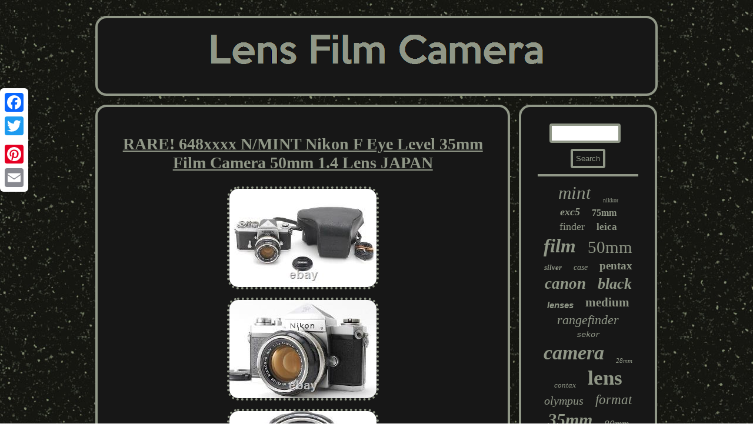

--- FILE ---
content_type: text/html
request_url: https://lensfilmcamera.com/rare_648xxxx_n_mint_nikon_f_eye_level_35mm_film_camera_50mm_1_4_lens_japan.htm
body_size: 2927
content:

<!DOCTYPE html>
	 	<html>
 	<head>  
<script type="text/javascript">var a2a_config = a2a_config || {};a2a_config.no_3p = 1;</script><SCRIPT src="//static.addtoany.com/menu/page.js" async type="text/javascript"></SCRIPT><script src="//static.addtoany.com/menu/page.js" type="text/javascript" async></script><SCRIPT type="text/javascript" async src="//static.addtoany.com/menu/page.js"></SCRIPT>	
	<link href="https://lensfilmcamera.com/jeme.css" type="text/css" rel="stylesheet"/>    
<script async type="text/javascript" src="https://lensfilmcamera.com/uaf.js"></script>
  
<meta name="viewport" content="width=device-width, initial-scale=1"/>
<title>RARE! 648xxxx N/MINT Nikon F Eye Level 35mm Film Camera 50mm 1.4 Lens JAPAN</title> 
 <meta http-equiv="content-type" content="text/html; charset=UTF-8"/>



<SCRIPT async type="text/javascript" src="https://lensfilmcamera.com/xeso.js"></SCRIPT>  </head>
	  



<body>
	 <div style="left:0px; top:150px;" class="a2a_kit a2a_kit_size_32 a2a_floating_style a2a_vertical_style">		<a class="a2a_button_facebook"></a>	 <a class="a2a_button_twitter"></a>	

   	<a class="a2a_button_google_plus"></a>  	 <a class="a2a_button_pinterest"></a>

 	<a class="a2a_button_email"></a>	 	
		
</div>

  		

<div  id="vyraqykywi">

  	 <div id="kyjawyw">
  	
<a href="https://lensfilmcamera.com/">	<img src="https://lensfilmcamera.com/lens_film_camera.gif" alt="Lens Film Camera"/>  </a> </div><div id="bonoja">  <div id="vyfedekyco">

 <div id="rebypyl"></div>

  	<h1 class="[base64]">RARE! 648xxxx N/MINT Nikon F Eye Level 35mm Film Camera 50mm 1.4 Lens JAPAN</h1>   <img class="lh7i9i" src="https://lensfilmcamera.com/pictures/RARE_648xxxx_N_MINT_Nikon_F_Eye_Level_35mm_Film_Camera_50mm_1_4_Lens_JAPAN_01_xvq.jpg" title="RARE! 648xxxx N/MINT Nikon F Eye Level 35mm Film Camera 50mm 1.4 Lens JAPAN" alt="RARE! 648xxxx N/MINT Nikon F Eye Level 35mm Film Camera 50mm 1.4 Lens JAPAN"/>		 

	 <br/> 

  <img class="lh7i9i" src="https://lensfilmcamera.com/pictures/RARE_648xxxx_N_MINT_Nikon_F_Eye_Level_35mm_Film_Camera_50mm_1_4_Lens_JAPAN_02_yirl.jpg" title="RARE! 648xxxx N/MINT Nikon F Eye Level 35mm Film Camera 50mm 1.4 Lens JAPAN" alt="RARE! 648xxxx N/MINT Nikon F Eye Level 35mm Film Camera 50mm 1.4 Lens JAPAN"/>

<br/>
<img class="lh7i9i" src="https://lensfilmcamera.com/pictures/RARE_648xxxx_N_MINT_Nikon_F_Eye_Level_35mm_Film_Camera_50mm_1_4_Lens_JAPAN_03_fl.jpg" title="RARE! 648xxxx N/MINT Nikon F Eye Level 35mm Film Camera 50mm 1.4 Lens JAPAN" alt="RARE! 648xxxx N/MINT Nikon F Eye Level 35mm Film Camera 50mm 1.4 Lens JAPAN"/> 	 
 <br/> 
  <img class="lh7i9i" src="https://lensfilmcamera.com/pictures/RARE_648xxxx_N_MINT_Nikon_F_Eye_Level_35mm_Film_Camera_50mm_1_4_Lens_JAPAN_04_pqtx.jpg" title="RARE! 648xxxx N/MINT Nikon F Eye Level 35mm Film Camera 50mm 1.4 Lens JAPAN" alt="RARE! 648xxxx N/MINT Nikon F Eye Level 35mm Film Camera 50mm 1.4 Lens JAPAN"/>
 	   <br/>  
<img class="lh7i9i" src="https://lensfilmcamera.com/pictures/RARE_648xxxx_N_MINT_Nikon_F_Eye_Level_35mm_Film_Camera_50mm_1_4_Lens_JAPAN_05_rzde.jpg" title="RARE! 648xxxx N/MINT Nikon F Eye Level 35mm Film Camera 50mm 1.4 Lens JAPAN" alt="RARE! 648xxxx N/MINT Nikon F Eye Level 35mm Film Camera 50mm 1.4 Lens JAPAN"/>

 
	
 <br/> 
<img class="lh7i9i" src="https://lensfilmcamera.com/pictures/RARE_648xxxx_N_MINT_Nikon_F_Eye_Level_35mm_Film_Camera_50mm_1_4_Lens_JAPAN_06_qsnn.jpg" title="RARE! 648xxxx N/MINT Nikon F Eye Level 35mm Film Camera 50mm 1.4 Lens JAPAN" alt="RARE! 648xxxx N/MINT Nikon F Eye Level 35mm Film Camera 50mm 1.4 Lens JAPAN"/>    <br/>
	
<img class="lh7i9i" src="https://lensfilmcamera.com/pictures/RARE_648xxxx_N_MINT_Nikon_F_Eye_Level_35mm_Film_Camera_50mm_1_4_Lens_JAPAN_07_bgro.jpg" title="RARE! 648xxxx N/MINT Nikon F Eye Level 35mm Film Camera 50mm 1.4 Lens JAPAN" alt="RARE! 648xxxx N/MINT Nikon F Eye Level 35mm Film Camera 50mm 1.4 Lens JAPAN"/> <br/>
 	   <img class="lh7i9i" src="https://lensfilmcamera.com/pictures/RARE_648xxxx_N_MINT_Nikon_F_Eye_Level_35mm_Film_Camera_50mm_1_4_Lens_JAPAN_08_svw.jpg" title="RARE! 648xxxx N/MINT Nikon F Eye Level 35mm Film Camera 50mm 1.4 Lens JAPAN" alt="RARE! 648xxxx N/MINT Nikon F Eye Level 35mm Film Camera 50mm 1.4 Lens JAPAN"/>
<br/>	  	<img class="lh7i9i" src="https://lensfilmcamera.com/pictures/RARE_648xxxx_N_MINT_Nikon_F_Eye_Level_35mm_Film_Camera_50mm_1_4_Lens_JAPAN_09_niy.jpg" title="RARE! 648xxxx N/MINT Nikon F Eye Level 35mm Film Camera 50mm 1.4 Lens JAPAN" alt="RARE! 648xxxx N/MINT Nikon F Eye Level 35mm Film Camera 50mm 1.4 Lens JAPAN"/> 	
 
<br/>	 <img class="lh7i9i" src="https://lensfilmcamera.com/pictures/RARE_648xxxx_N_MINT_Nikon_F_Eye_Level_35mm_Film_Camera_50mm_1_4_Lens_JAPAN_10_tnar.jpg" title="RARE! 648xxxx N/MINT Nikon F Eye Level 35mm Film Camera 50mm 1.4 Lens JAPAN" alt="RARE! 648xxxx N/MINT Nikon F Eye Level 35mm Film Camera 50mm 1.4 Lens JAPAN"/>  
<br/> 	
<img class="lh7i9i" src="https://lensfilmcamera.com/pictures/RARE_648xxxx_N_MINT_Nikon_F_Eye_Level_35mm_Film_Camera_50mm_1_4_Lens_JAPAN_11_kmx.jpg" title="RARE! 648xxxx N/MINT Nikon F Eye Level 35mm Film Camera 50mm 1.4 Lens JAPAN" alt="RARE! 648xxxx N/MINT Nikon F Eye Level 35mm Film Camera 50mm 1.4 Lens JAPAN"/> 

<br/>

 	 	
<img class="lh7i9i" src="https://lensfilmcamera.com/pictures/RARE_648xxxx_N_MINT_Nikon_F_Eye_Level_35mm_Film_Camera_50mm_1_4_Lens_JAPAN_12_vjk.jpg" title="RARE! 648xxxx N/MINT Nikon F Eye Level 35mm Film Camera 50mm 1.4 Lens JAPAN" alt="RARE! 648xxxx N/MINT Nikon F Eye Level 35mm Film Camera 50mm 1.4 Lens JAPAN"/> 
 <br/> 	


<br/> 
	 <img class="lh7i9i" src="https://lensfilmcamera.com/jokogyfi.gif" title="RARE! 648xxxx N/MINT Nikon F Eye Level 35mm Film Camera 50mm 1.4 Lens JAPAN" alt="RARE! 648xxxx N/MINT Nikon F Eye Level 35mm Film Camera 50mm 1.4 Lens JAPAN"/>  <br/>

   
<p>
 648xxxx [N/MINT] Nikon F Eye Level Silver 35mm Film Camera 50mm 1.4 Lens JAPAN. Tiny scuffs from normal use. It shows signs of use. ·Body There is no fungus.
</p>		  
<p>
  There is a few dust. ·Lens There is no fungus. There are a few oil stains on the aperture feathers, but there is no problem with the working condition. No problem in the shooting.	</p>	 <p>	
  Since this is a used product, please try with new batteries when checking operation. ·All shutter speeds OK ·Self-timer OK ·Film rewind and unwind OK ·Shutter curtain OK.</p>			
 It is an early 640 series and is a valuable camera. Although it is dated, it is in good condition and practical, and would be a great addition to your collection. Bundled Items ·Case ·Lens cap. All you can see on the picture will be included in a set of a package.
  

<p> Please refer to the pictures for more details. Please check the pictures and don't hesitate to ask any questions about the item!  </p>
  
 
 <br/>


	 <img class="lh7i9i" src="https://lensfilmcamera.com/jokogyfi.gif" title="RARE! 648xxxx N/MINT Nikon F Eye Level 35mm Film Camera 50mm 1.4 Lens JAPAN" alt="RARE! 648xxxx N/MINT Nikon F Eye Level 35mm Film Camera 50mm 1.4 Lens JAPAN"/> 
<br/>

   
<div  style="margin:10px auto 0px auto" class="a2a_kit">    <a class="a2a_button_facebook_like" data-layout="button" data-action="like" data-show-faces="false" data-share="false"></a>  	  	 
  </div>  
 <div style="margin:10px auto;width:100px;" class="a2a_kit a2a_default_style">	<a class="a2a_button_facebook"></a>  
	  <a class="a2a_button_twitter"></a>  	<a class="a2a_button_google_plus"></a>
	 	 
<a class="a2a_button_pinterest"></a>  	
 
 	<a class="a2a_button_email"></a> 	 
		 </div>	   


 	 <hr/>
  	 </div> <div id="qanapiheta">

<div id="pecevo"> 
 	
<hr/>	

 </div><div id="jigixe"></div>
 
 

<div id="pici">
	 

<a style="font-family:Albertus Medium;font-size:31px;font-weight:lighter;font-style:oblique;text-decoration:none" href="https://lensfilmcamera.com/t/mint.htm">mint</a><a style="font-family:Minion Web;font-size:10px;font-weight:lighter;font-style:normal;text-decoration:none" href="https://lensfilmcamera.com/t/nikkor.htm">nikkor</a><a style="font-family:Aardvark;font-size:18px;font-weight:bold;font-style:italic;text-decoration:none" href="https://lensfilmcamera.com/t/exc5.htm">exc5</a><a style="font-family:Small Fonts;font-size:16px;font-weight:bold;font-style:normal;text-decoration:none" href="https://lensfilmcamera.com/t/75mm.htm">75mm</a><a style="font-family:Brooklyn;font-size:18px;font-weight:lighter;font-style:normal;text-decoration:none" href="https://lensfilmcamera.com/t/finder.htm">finder</a><a style="font-family:Arial Black;font-size:17px;font-weight:bolder;font-style:normal;text-decoration:none" href="https://lensfilmcamera.com/t/leica.htm">leica</a><a style="font-family:Univers;font-size:33px;font-weight:bold;font-style:italic;text-decoration:none" href="https://lensfilmcamera.com/t/film.htm">film</a><a style="font-family:Donata;font-size:29px;font-weight:lighter;font-style:normal;text-decoration:none" href="https://lensfilmcamera.com/t/50mm.htm">50mm</a><a style="font-family:Verdana;font-size:13px;font-weight:bold;font-style:italic;text-decoration:none" href="https://lensfilmcamera.com/t/silver.htm">silver</a><a style="font-family:Bodoni MT Ultra Bold;font-size:14px;font-weight:lighter;font-style:oblique;text-decoration:none" href="https://lensfilmcamera.com/t/case.htm">case</a><a style="font-family:Algerian;font-size:19px;font-weight:bolder;font-style:normal;text-decoration:none" href="https://lensfilmcamera.com/t/pentax.htm">pentax</a><a style="font-family:Letter Gothic;font-size:27px;font-weight:bolder;font-style:oblique;text-decoration:none" href="https://lensfilmcamera.com/t/canon.htm">canon</a><a style="font-family:Brooklyn;font-size:26px;font-weight:bolder;font-style:oblique;text-decoration:none" href="https://lensfilmcamera.com/t/black.htm">black</a><a style="font-family:Helvetica;font-size:15px;font-weight:bolder;font-style:italic;text-decoration:none" href="https://lensfilmcamera.com/t/lenses.htm">lenses</a><a style="font-family:Garamond;font-size:21px;font-weight:bold;font-style:normal;text-decoration:none" href="https://lensfilmcamera.com/t/medium.htm">medium</a><a style="font-family:Fritzquad;font-size:22px;font-weight:lighter;font-style:italic;text-decoration:none" href="https://lensfilmcamera.com/t/rangefinder.htm">rangefinder</a><a style="font-family:Courier New;font-size:14px;font-weight:lighter;font-style:italic;text-decoration:none" href="https://lensfilmcamera.com/t/sekor.htm">sekor</a><a style="font-family:Algerian;font-size:34px;font-weight:bold;font-style:oblique;text-decoration:none" href="https://lensfilmcamera.com/t/camera.htm">camera</a><a style="font-family:Arial Narrow;font-size:11px;font-weight:normal;font-style:italic;text-decoration:none" href="https://lensfilmcamera.com/t/28mm.htm">28mm</a><a style="font-family:Arial MT Condensed Light;font-size:13px;font-weight:normal;font-style:oblique;text-decoration:none" href="https://lensfilmcamera.com/t/contax.htm">contax</a><a style="font-family:Chicago;font-size:35px;font-weight:bold;font-style:normal;text-decoration:none" href="https://lensfilmcamera.com/t/lens.htm">lens</a><a style="font-family:Carleton ;font-size:20px;font-weight:lighter;font-style:oblique;text-decoration:none" href="https://lensfilmcamera.com/t/olympus.htm">olympus</a><a style="font-family:Ner Berolina MT;font-size:23px;font-weight:lighter;font-style:italic;text-decoration:none" href="https://lensfilmcamera.com/t/format.htm">format</a><a style="font-family:Klang MT;font-size:30px;font-weight:bold;font-style:oblique;text-decoration:none" href="https://lensfilmcamera.com/t/35mm.htm">35mm</a><a style="font-family:Algerian;font-size:17px;font-weight:normal;font-style:oblique;text-decoration:none" href="https://lensfilmcamera.com/t/80mm.htm">80mm</a><a style="font-family:Albertus Extra Bold;font-size:32px;font-weight:normal;font-style:italic;text-decoration:none" href="https://lensfilmcamera.com/t/japan.htm">japan</a><a style="font-family:Merlin;font-size:15px;font-weight:bold;font-style:italic;text-decoration:none" href="https://lensfilmcamera.com/t/minolta.htm">minolta</a><a style="font-family:GilbertUltraBold;font-size:12px;font-weight:normal;font-style:italic;text-decoration:none" href="https://lensfilmcamera.com/t/ae_1.htm">ae-1</a><a style="font-family:Old English Text MT;font-size:16px;font-weight:normal;font-style:normal;text-decoration:none" href="https://lensfilmcamera.com/t/tested.htm">tested</a><a style="font-family:Geneva;font-size:12px;font-weight:lighter;font-style:oblique;text-decoration:none" href="https://lensfilmcamera.com/t/zuiko.htm">zuiko</a><a style="font-family:Albertus Extra Bold;font-size:11px;font-weight:normal;font-style:oblique;text-decoration:none" href="https://lensfilmcamera.com/t/back.htm">back</a><a style="font-family:New York;font-size:28px;font-weight:bolder;font-style:italic;text-decoration:none" href="https://lensfilmcamera.com/t/nikon.htm">nikon</a><a style="font-family:Braggadocio;font-size:25px;font-weight:lighter;font-style:italic;text-decoration:none" href="https://lensfilmcamera.com/t/mamiya.htm">mamiya</a><a style="font-family:Matura MT Script Capitals;font-size:19px;font-weight:lighter;font-style:italic;text-decoration:none" href="https://lensfilmcamera.com/t/hasselblad.htm">hasselblad</a><a style="font-family:Motor;font-size:24px;font-weight:lighter;font-style:oblique;text-decoration:none" href="https://lensfilmcamera.com/t/body.htm">body</a>	

</div> 

</div> 	</div> 
 		
	 <div id="buvuvaja">	<ul><li><a href="https://lensfilmcamera.com/">Home</a></li><li><a href="https://lensfilmcamera.com/archives.htm">Archives</a></li><li><a href="https://lensfilmcamera.com/contact_us.php">Contact Form</a></li><li><a href="https://lensfilmcamera.com/privacy_policies.htm">Privacy Policy Agreement</a></li><li><a href="https://lensfilmcamera.com/termsofservice.htm">Service Agreement</a></li></ul> 	
</div>
  

</div>


</body>


   

	 

</html>


	
